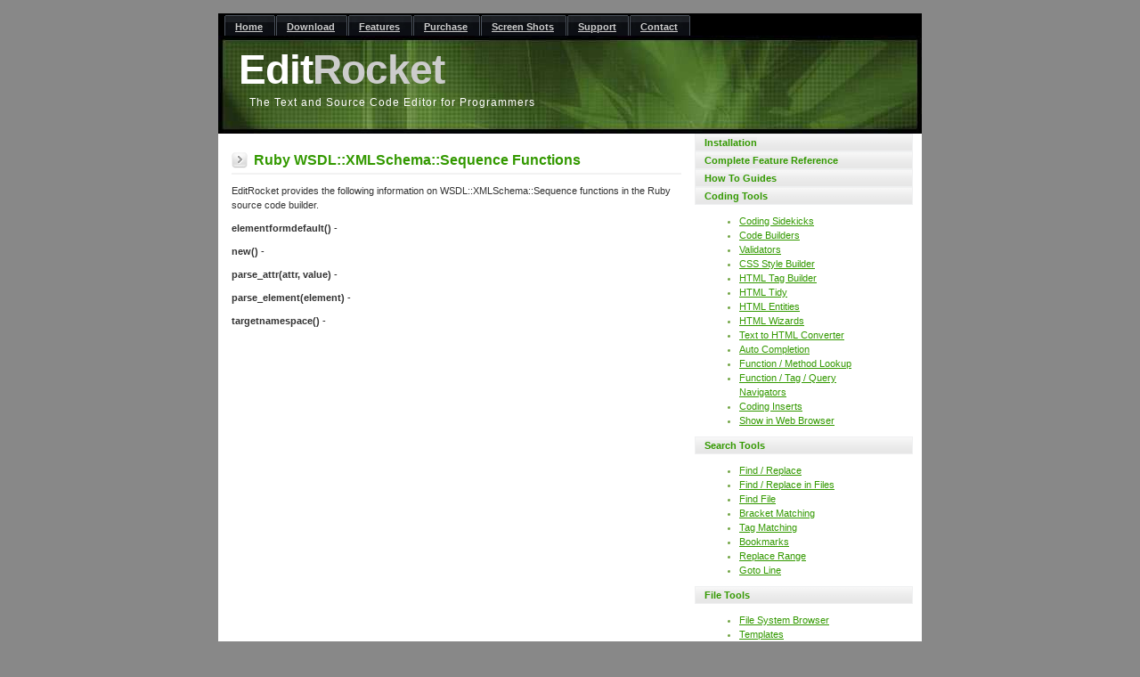

--- FILE ---
content_type: text/html
request_url: https://editrocket.com/docs/builder_files/ruby/builder_ruby_wsdlxmlschemasequence.html
body_size: 1965
content:
<!DOCTYPE HTML PUBLIC "-//W3C//DTD HTML 4.01 Transitional//EN" "http://www.w3.org/TR/html4/loose.dtd">
<html>
<head>
	<meta name="description" content="Information on the Ruby System library information for WSDL::XMLSchema::Sequence.">
	<meta name="keywords" content="ruby programming system library source code builder">
	<meta name="viewport" content="width=device-width, initial-scale=1">
<link rel="stylesheet" href="../../../images/refresh.css"  type="text/css">
<link rel="stylesheet" href='../../../images/refresh_mobile.css' type='text/css' media='screen and (max-width: 760px)'>

	<title>Ruby Library Functions in the Ruby Source Code Builder for WSDL::XMLSchema::Sequence</title>
</head>
<body>
<!-- wrap starts here -->
<div id="wrap">
		<div id="header">			
<h1 id="logo-text">Edit<span class="gray">Rocket</span></h1>		
<h2 id="slogan">The Text and Source Code Editor for Programmers</h2>	
<div  id="header-tabs">
<ul>
<li ><a href="http://www.editrocket.com/"><span>Home</span></a></li>
<li ><a class="mhide" href="/download.html"><span>Download</span></a></li>
<li ><a class="mhide" href="/features.html"><span>Features</span></a></li>
<li ><a href="/register.html"><span>Purchase</span></a></li>
<li ><a class="mhide"  href="/screen_shots.html"><span>Screen Shots</span></a></li>
<li ><a href="/support.html"><span>Support</span></a></li>
<li ><a href="/contact.php"><span>Contact</span></a></li>
</ul></div></div>	
		<!-- content-wrap starts here -->
		<div id="content-wrap">
			<div id="main">
				<h1>Ruby WSDL::XMLSchema::Sequence  Functions</h1>
<p>EditRocket provides the following information on WSDL::XMLSchema::Sequence functions in the Ruby source code builder.
<p><b>elementformdefault()</b> - </p>
<p><b>new()</b> - </p>
<p><b>parse_attr(attr, value)</b> - </p>
<p><b>parse_element(element)</b> - </p>
<p><b>targetnamespace()</b> - </p>
</div>
			<div id="sidebar">
					
				<div class="h1-light"><a href="/docs/installation.html">Installation</a></div>
				
				<div class="h1-light"><a href="/docs/application_menus.html">Complete Feature Reference</a></div>
				
				<div class="h1-light"><a href="/docs/howto_guides.html">How To Guides</a></div>
				
				<div class="h1-light"><a href="/docs/coding_tools.html">Coding Tools</a></div>
					<div class="left-box">
					<ul>
						<li><a href="/docs/code_assistants.html">Coding Sidekicks</a></li>
						<li><a href="/docs/code_builders.html">Code Builders</a></li>
						<li><a href="/docs/validators.html">Validators</a></li>
						<li><a href="/docs/css_style_builder.html">CSS Style Builder</a></li>
						<li><a href="/docs/html_tag_builder.html">HTML Tag Builder</a></li>
						<li><a href="/docs/html_tidy.html">HTML Tidy</a></li>
						<li><a href="/docs/html_entities.html">HTML Entities</a></li>
						<li><a href="/docs/html_wizards.html">HTML Wizards</a></li>
						<li><a href="/docs/text_to_html_converter.html">Text to HTML Converter</a></li>
						<li><a href="/docs/auto_completion.html">Auto Completion</a></li>
						<li><a href="/docs/function_lookup.html">Function / Method Lookup</a></li>
						<li><a href="/docs/list_tools.html">Function / Tag / Query Navigators</a></li>
						<li><a href="/docs/inserts.html">Coding Inserts</a></li>
						<li><a href="/docs/show_in_web_browser.html">Show in Web Browser</a></li>
					</ul>
					</div>
				
				<div class="h1-light"><a href="/docs/search_tools.html">Search Tools</a></div>
					<div class="left-box">
					<ul>				
						<li><a href="/docs/find_replace.html">Find / Replace</a></li>
						<li><a href="/docs/find_replace_files.html">Find / Replace in Files</a></li>
						<li><a href="/docs/find_file.html">Find File</a></li>
						<li><a href="/docs/match_bracket.html">Bracket Matching</a></li>
						<li><a href="/docs/match_tag.html">Tag Matching</a></li>
						<li><a href="/docs/bookmarks.html">Bookmarks</a></li>
						<li><a href="/docs/replace_range.html">Replace Range</a></li>
						<li><a href="/docs/goto_line.html">Goto Line</a></li>
					</ul>	
					</div>
					
				<div class="h1-light"><a href="/docs/file_tools.html">File Tools</a></div>
					<div class="left-box">
					<ul>				
						<li><a href="/docs/file_system_browser.html">File System Browser</a></li>
						<li><a href="/docs/templates.html">Templates</a></li>
						<li><a href="/docs/file_compare.html">Compare Files</a></li>
						<li><a href="/docs/encodings.html">File Encodings</a></li>
						<li><a href="/docs/favorites.html">Favorites</a></li>
						<li><a href="/docs/tools.html">File Tools</a></li>
					</ul>	
					</div>
				
				<div class="h1-light"><a href="/docs/general_tools.html">General Tools</a></div>
					<div class="left-box">
					<ul>				
						<li><a href="/docs/key_ahead.html">Key Ahead</a></li>
						<li><a href="/docs/execute_script.html">Script / Batch Execution</a></li>
						<li><a href="/docs/zip_utility.html">Zip Utility</a></li>
						<li><a href="/docs/color_chooser.html">Color Chooser</a></li>
						<li><a href="/docs/macros.html">Macros</a></li>
					</ul>	
					</div>
				
				<div class="h1-light"><a href="/docs/preferences.html">Preferences</a></div>
					<div class="left-box">
					<ul>				
						<li><a href="/docs/editor_preferences.html">Editor</a></li>
						<li><a href="/docs/auto_preferences.html">Auto Lookup / Complete</a></li>
						<li><a href="/docs/shortcut_preferences.html">Keyboard Shortcuts</a></li>
						<li><a href="/docs/syntax_preferences.html">Syntax Highlighting</a></li>
						
					</ul>	
					</div>
				<div class="h1-light"><a href="/docs/plugin_guide.html">Plugin Guide</a></div>
				
				<div class="h1-light">Source Code Builders</div>
					<div class="left-box">
					<ul>				
						<li><a href="/docs/builder_c.html">C Builder</a></li>
						<li><a href="/docs/builder_css.html">CSS Builder</a></li>
						<li><a href="/docs/builder_java.html">Java Builder</a></li>
						<li><a href="/docs/builder_js.html">JavaScript Builder</a></li>
						<li><a href="/docs/builder_html.html">HTML Builder</a></li>
						<li><a href="/docs/builder_php.html">PHP Builder</a></li>
						<li><a href="/docs/builder_perl.html">Perl Builder</a></li>
						<li><a href="/docs/builder_plsql.html">PL/SQL Builder</a></li>
						<li><a href="/docs/builder_python.html">Python Builder</a></li>
						<li><a href="/docs/builder_ruby.html">Ruby Builder</a></li>
						<li><a href="/docs/builder_shellscript.html">Shell Script Builder</a></li>
						<li><a href="/docs/builder_tsql.html">Transact-SQL Builder</a></li>
					</ul>	
					</div>
				
			</div>	
</div>
<div id="footer">
<span id="footer-left">
&copy; 2016 <strong><a href="http://www.richardsonsoftware.com/">Richardson Software, LLC</a></strong> 
<span class="fhide">|</span>
<a  class="fhide" href="http://www.editrocket.com/privacy.html">Privacy</a> |
<span class="fhide">Design by: <a href="http://www.styleshout.com/">styleshout</a> | </span>
<a href="http://www.editrocket.com/">Home</a>
&nbsp;&nbsp;<a class="fhide" href="/feed.xml">
<img class="e_rss" src="/images/img_trans.gif" height="1" width="1" alt="Feed"/></a>
</div>
</div>
</body>
</html>


--- FILE ---
content_type: text/css
request_url: https://editrocket.com/images/refresh.css
body_size: 1614
content:
*{margin:0;padding:0;} 
img.e_source{width:32px;height:32px;background:url(sprite_e.png) 0px -210px;}
img.e_ctools{width:32px;height:32px;background:url(sprite_e.png) 0px -42px;}
img.e_vals{width:32px;height:32px;background:url(sprite_e.png) 0px -252px;}
img.e_search{width:32px;height:32px;background:url(sprite_e.png) 0px -168px;}
img.e_wt{width:32px;height:32px;background:url(sprite_e.png) 0px -294px;}
img.e_auto{width:32px;height:32px;background:url(sprite_e.png) 0px 0px;}
img.e_file{width:32px;height:32px;background:url(sprite_e.png) 0px -126px;}
img.e_comp{width:32px;height:32px;background:url(sprite_e.png) 0px -84px;}
img.e_rss{width:17px;height:17px;background:url(sprite_e.png) 0px -336px;}
img.e_tw{width:22px;height:22px;background:url(sprite_e.png) 0px -363px;}
img.e_ftp{width:32px;height:32px;background:url(sprite_e.png) 0px -395px;}
body{background-color:#888888;color:#333;font:70%/1.5 Verdana, 'Trebuchet MS', arial, sans-serif;text-align:center;margin:15px 0;}
.text_small{font-size:1.0em;}
.text_normal{font-size:1.1em;}
a{color:#339900;background:inherit;text-decoration:none;}
a:hover{color:#006699;background:inherit;}
h1, h2, h3, h4{font-family:'Trebuchet MS', Arial, sans-serif;font-weight:bold;}
h1{font-size:1.4em;}
h2{font-size:1.3em;color:#339900;}
h3{font-size:1.2em;color:#333;letter-spacing:1px;}
h3 a{color:#333;text-decoration:underline;}
h1, h2, h3, h4, p, table, form{padding:0;margin:10px 15px;}
ul, ol{margin:10px 30px;padding:0 15px;color:#72A545;}
ul span, ol span{color:#333;}
ul a{text-decoration:underline;}
a span{text-decoration:underline;}
img{border:0px solid #CCC;}
img.float-right{margin:5px 0px 10px 10px;}
img.float-left{margin:5px 10px 10px 0px;}
code{margin:5px 0;padding:10px;text-align:left;display:block;overflow:auto;font:normal 12px 'Trebuchet MS', Arial, sans-serif;white-space:pre;border:1px solid #EAEAEA;color:#000000;}
pre{padding:10px;font:normal 12px 'Trebuchet MS', Arial, sans-serif;}
#wrap{margin:0 auto;padding:0;text-align:left;background-color:#FFF;width:790px;}
#content-wrap{clear:both;margin:0;padding:0;width:790px;}
/*#header{position:relative;clear:left;width:790px;height:135px;margin:0;padding:0;background:#000 url(headerbg.jpg) no-repeat left bottom;}
new
*/ 
#header{position:relative;clear:left;width:790px;height:135px;margin:0;padding:0;background-color:#000;background-image:url(headerbg.jpg);background-position:left bottom;}
#header h1#logo-text{position:absolute;margin:0;padding:0;font:bolder 4.1em 'Trebuchet MS', Arial, Sans-serif;letter-spacing:-1px;color:#FFF;text-transform:none;top:36px;left:23px;}
#header h2#slogan{position:absolute;margin:2px;padding:2px;font:normal 1.1em 'Trebuchet MS', Arial, Sans-serif;text-transform:none;letter-spacing:1px;color:#FFF;top:89px;left:31px;}
#header #header-tabs{position:absolute;top:0;left:0;width:100%;height:25px;background:#000;font:bold 1.0em Verdana, Tahoma, 'Trebuchet MS', Sans-serif;}
#header-tabs ul{margin:0;padding:2px 0px 0px 7px;list-style:none;}
#header-tabs li{display:inline;margin:0;padding:0;}
#header-tabs a{float:left;background:url(tableft.gif) no-repeat left top;margin:0;padding:0 0 0 4px;text-decoration:none;}
#header-tabs a span{float:left;display:block;background:url(tabright.gif) no-repeat right top;padding:7px 15px 4px 8px;color:#CCC;}
#header-tabs a span{float:none;}
#header-tabs a:hover span{color:#FFF;}
#header-tabs a:hover{background-position:0% -42px;}
#header-tabs a:hover span{background-position:100% -42px;}
#header-tabs #current a{background-position:0% -42px;}
#header-tabs #current a span{background-position:100% -42px;color:#FFF;}
#header img.headerimg{
        display:none;
}
#main{float:left;width:535px;margin:0;padding:0;background-color:inherit;}
#main h1{padding:8px 0 3px 25px;text-transform:none;background:url(square_arrow.gif) no-repeat 0% .7em;border-bottom:2px solid #f2f2f2;color:#339900;}
#main_left{float:left;width:790px;margin:0;padding:0;background-color:inherit;}
#main_left h1{padding:8px 0 3px 25px;text-transform:none;background:url(square_arrow.gif) no-repeat 0% .7em;border-bottom:2px solid #f2f2f2;color:#339900;}
#main_left a{text-decoration:underline;color:#339900;background:inherit;}
#main_left a:hover{color:#006699;background:inherit;}
#main_left td.t1{width:50%;align:left;}
#main_left td.t2{width:50%;align:top;}
#featured_product{background:#f2f2f2;border:1px solid #CCC;}
#sidebar{float:left;width:245px;margin:0 0 10px 0;padding:0;background-color:inherit;}
#sidebar h1{padding:8px 0px 3px 25px;background:url(square_arrow.gif) no-repeat 0% .7em;text-transform:none;color:#339900;}
#sidebar .h1-light{margin-top:0px;padding:3px 0 3px 10px;font:bold 1em Verdana, 'Trebuchet MS', Sans-serif;color:#339900;background:#EEF0F1 url(headerbg.gif) repeat-x left bottom;border:1px solid #EFF0F1;}
#sidebar ul.sidemenu{list-style:none;margin:10px 15px;padding:0;}
#sidebar ul.sidemenu li{margin-bottom:1px;border:1px solid #f2f2f2;}
#sidebar ul.sidemenu a{display:block;font-weight:bold;font-size:1.0em;color:#333;text-decoration:none;padding:2px 5px 2px 10px;background:#f2f2f2;border-left:5px solid #CCC;min-height:18px;}
* html body #sidebar ul.sidemenu a{height:18px;}
#sidebar ul.sidemenu a:hover{padding:2px 5px 2px 10px;background:#f2f2f2;color:#339900;border-left:5px solid #72A545;}
#sidebar .left-box{margin:0 0 0px 5px;}
#sidebar .left-box-image{margin:0 0 0px 25px;}
#sidebar ul.sidemenu_extra{text-align:left;margin:3px 0 8px 25px;padding:0;text-decoration:none;}
#sidebar ul.sidemenu_extra li{border-bottom:1px solid #EFF0F1;margin:0 2px;}
#sidebar ul.sidemenu_extra a{font-weight:bolder;text-decoration:underline;background-image:none;}
#footer{clear:both;height:40px;color:#CCC;background:#000;margin:0;font-size:92%;}
#footer a{text-decoration:none;font-weight:bold;color:#FFF;}
#footer #footer-left{width:68%;float:left;text-align:left;margin:0;padding:10px;}
#footer #footer-right{width:25%;float:right;text-align:right;margin:0;padding:10px;}
.hide{display:none;}
.gray{color:#CCC;}
.table_heading{margin-top:10px;padding:5px 0 5px 0px;font:bold 1.1em Verdana, 'Trebuchet MS', Sans-serif;color:#555;background:#EEF0F1 url(headerbg.gif) repeat-x left bottom;border:1px solid #EFF0F1;}


--- FILE ---
content_type: text/css
request_url: https://editrocket.com/images/refresh_mobile.css
body_size: 1855
content:
*{margin:0;padding:0;}
img.e_source{width:32px;height:32px;background:url(sprite_e.png) 0px -210px;}
img.e_ctools{width:32px;height:32px;background:url(sprite_e.png) 0px -42px;}
img.e_vals{width:32px;height:32px;background:url(sprite_e.png) 0px -252px;}
img.e_search{width:32px;height:32px;background:url(sprite_e.png) 0px -168px;}
img.e_wt{width:32px;height:32px;background:url(sprite_e.png) 0px -294px;}
img.e_auto{width:32px;height:32px;background:url(sprite_e.png) 0px 0px;}
img.e_file{width:32px;height:32px;background:url(sprite_e.png) 0px -126px;}
img.e_comp{width:32px;height:32px;background:url(sprite_e.png) 0px -84px;}
img.e_rss{width:17px;height:17px;background:url(sprite_e.png) 0px -336px;}
img.e_tw{width:22px;height:22px;background:url(sprite_e.png) 0px -363px;}
img.e_ftp{width:32px;height:32px;background:url(sprite_e.png) 0px -395px;}
/*body{background-color:#888888;color:#333;font:70%/1.5 Verdana, 'Trebuchet MS', arial, sans-serif;text-align:center;margin:15px 0;}
*/ 
body{background-color:#888888;color:#333;font-size:.75em;font-family:Verdana, 'Trebuchet MS', arial, sans-serif;text-align:center;margin:0px 0;}
.text_small{font-size:1.0em;}
.text_normal{font-size:1.1em;}
a{color:#339900;background:inherit;text-decoration:none;}
a:hover{color:#006699;background:inherit;}
h1, h2, h3, h4{font-family:'Trebuchet MS', Arial, sans-serif;font-weight:bold;}
/*h1{font-size:1.4em;}*/
h1{font-size:1.1em;}
/*h2{font-size:1.3em;color:#339900;}*/
h2{font-size:1.0em;color:#339900;}
/*h3{font-size:1.2em;color:#333;letter-spacing:1px;}*/
h3{font-size:.9em;color:#333;letter-spacing:1px;}

h3 a{color:#333;text-decoration:underline;}
h1, h2, h3, h4, p, table, form{padding:0;margin:10px 15px;}
ul, ol{margin:10px 30px;padding:0 15px;color:#72A545;}
ul span, ol span{color:#333;}
ul a{text-decoration:underline;}
a span{text-decoration:underline;}
img{border:0px solid #CCC;}
img.float-right{margin:5px 0px 10px 10px;}
img.float-left{margin:5px 10px 10px 0px;}
code{margin:5px 0;padding:10px;text-align:left;display:block;overflow:auto;font:normal 12px 'Trebuchet MS', Arial, sans-serif;white-space:pre;border:1px solid #EAEAEA;color:#000000;}
pre{padding:10px;font:normal 12px 'Trebuchet MS', Arial, sans-serif;}
/*#wrap{margin:0 auto;padding:0;text-align:left;background-color:#FFF;width:790px;}
*/
#wrap{margin:0 auto;padding:0;text-align:left;background-color:#FFF;width:100%;}
/*#content-wrap{clear:both;margin:0;padding:0;width:790px;}*/
#content-wrap{clear:both;margin:0;padding:0;width:100%;}

@media screen and (min-width: 0px) and (max-width: 3000px) {
   	#header li a.mhide{
        display:none;
    }
    #footer-left a.fhide{
        display:none;
    }
    #footer-left span.fhide{
        display:none;
    }
    #main h1{
    	display:none;
    }
    html {
        -webkit-text-size-adjust: 100%;
     }
}
/*#header{position:relative;clear:left;width:790px;height:135px;margin:0;padding:0;background:#000 url(headerbg.jpg) no-repeat left bottom;}*/
#header{position:relative;clear:left;width:100%;height:128px;margin:0;padding:0;background-color:#000;background-image:url(headerbg.jpg);background-position:left bottom;background-size:100% 100%;}


/*#header h1#logo-text{position:absolute;margin:0;padding:0;font:bolder 4.1em 'Trebuchet MS', Arial, Sans-serif;letter-spacing:-1px;color:#FFF;text-transform:none;top:36px;left:23px;}
*/
#header h1#logo-text{position:absolute;margin:0;padding:0;font:bolder 3.0em 'Trebuchet MS', Arial, Sans-serif;letter-spacing:-1px;color:#FFF;text-transform:none;top:36px;left:23px;}

/*#header h2#slogan{position:absolute;margin:2px;padding:2px;font:normal 1.1em 'Trebuchet MS', Arial, Sans-serif;text-transform:none;letter-spacing:1px;color:#FFF;top:89px;left:31px;}
*/
#header h2#slogan{position:absolute;margin:2px;padding:2px;font:normal .9em 'Trebuchet MS', Arial, Sans-serif;text-transform:none;letter-spacing:1px;color:#FFF;top:89px;left:31px;}

/*#header #header-tabs{position:absolute;top:0;left:0;width:100%;height:25px;background:#000;font:bold 1.0em Verdana, Tahoma, 'Trebuchet MS', Sans-serif;}
*/
#header #header-tabs{position:absolute;top:0;left:0;width:100%;height:25px;background:#000;font:bold 0.8em Verdana, Tahoma, 'Trebuchet MS', Sans-serif;}

/*#header-tabs ul{margin:0;padding:2px 0px 0px 7px;list-style:none;}*/
#header-tabs ul{margin:0;padding:2px 0px 0px 2px;list-style:none;}
#header-tabs li{display:inline;margin:0;padding:0;}
#header-tabs a{float:left;background:url(tableft.gif) no-repeat left top;margin:0;padding:0 0 0 4px;text-decoration:none;}
#header-tabs a span{float:left;display:block;background:url(tabright.gif) no-repeat right top;padding:7px 15px 4px 8px;color:#CCC;}
#header-tabs a span{float:none;}
#header-tabs a:hover span{color:#FFF;}
#header-tabs a:hover{background-position:0% -42px;}
#header-tabs a:hover span{background-position:100% -42px;}
#header-tabs #current a{background-position:0% -42px;}
#header-tabs #current a span{background-position:100% -42px;color:#FFF;}
.mhide{display:inline;margin:0;padding:0;}

/*#main{float:left;width:535px;margin:0;padding:0;background-color:inherit;}*/
#main{float:left;width:100%;margin:0;padding:0;background-color:inherit;}
#main li{
	padding-bottom: 10px;
}
#main img{max-width:250px;}
#main h1{padding:8px 0 3px 25px;text-transform:none;background:url(square_arrow.gif) no-repeat 0% .7em;border-bottom:2px solid #f2f2f2;color:#339900;}

#main_left{float:left;width:100%;margin:0;padding:0;background-color:inherit;}
#main_left h1{padding:8px 0 3px 25px;text-transform:none;background:url(square_arrow.gif) no-repeat 0% 1.0em;border-bottom:2px solid #f2f2f2;color:#339900;}
#main_left a{text-decoration:underline;color:#339900;background:inherit;}
#main_left a:hover{color:#006699;background:inherit;}
#featured_product{background:#f2f2f2;border:1px solid #CCC;}
/*#sidebar{float:left;width:245px;margin:0 0 10px 0;padding:0;background-color:inherit;}*/
#sidebar{float:left;width:100%;margin:0 0 10px 0;padding:0;background-color:inherit;}
#sidebar h1{padding:8px 0px 3px 25px;background:url(square_arrow.gif) no-repeat 0% .9em;text-transform:none;color:#339900;}
#sidebar .h1-light{margin-top:0px;padding:3px 0 3px 10px;font:bold 1em Verdana, 'Trebuchet MS', Sans-serif;color:#339900;background:#EEF0F1 url(headerbg.gif) repeat-x left bottom;border:1px solid #EFF0F1;}
#sidebar ul.sidemenu{list-style:none;margin:10px 15px;padding:0;}
#sidebar ul.sidemenu li{margin-bottom:1px;border:1px solid #f2f2f2;}
#sidebar ul.sidemenu a{display:block;font-weight:bold;font-size:1.0em;color:#333;text-decoration:none;padding:2px 5px 2px 10px;background:#f2f2f2;border-left:5px solid #CCC;min-height:18px;}
* html body #sidebar ul.sidemenu a{height:18px;}
#sidebar ul.sidemenu a:hover{padding:2px 5px 2px 10px;background:#f2f2f2;color:#339900;border-left:5px solid #72A545;}
#sidebar .left-box{margin:0 0 0px 5px;}
#sidebar .left-box-image{margin:0 0 0px 25px;}
#sidebar ul.sidemenu_extra{text-align:left;margin:3px 0 8px 25px;padding:0;text-decoration:none;}
#sidebar ul.sidemenu_extra li{border-bottom:1px solid #EFF0F1;margin:0 2px;}
#sidebar ul.sidemenu_extra a{font-weight:bolder;text-decoration:underline;background-image:none;}
#footer{clear:both;height:40px;color:#CCC;background:#000;margin:0;font-size:92%;}
#footer a{text-decoration:none;font-weight:bold;color:#FFF;}
#footer #footer-left{width:60%;float:left;text-align:left;margin:0;padding:10px;}
#footer #footer-right{width:25%;float:right;text-align:right;margin:0;padding:10px;}
.hide{display:none;}
.gray{color:#CCC;}
.table_heading{margin-top:10px;padding:5px 0 5px 0px;font:bold 1.1em Verdana, 'Trebuchet MS', Sans-serif;color:#555;background:#EEF0F1 url(headerbg.gif) repeat-x left bottom;border:1px solid #EFF0F1;}
